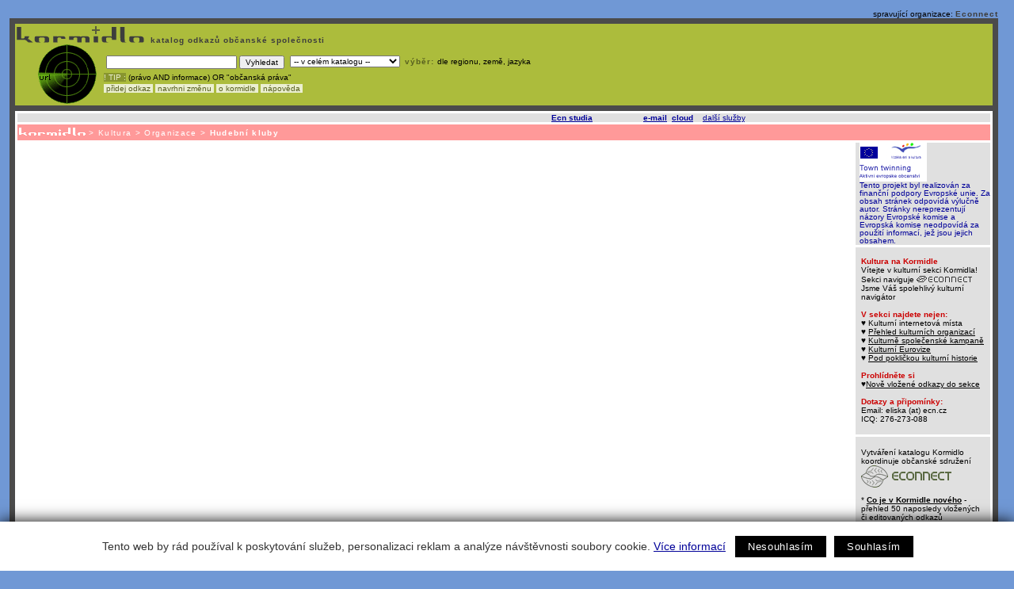

--- FILE ---
content_type: text/html
request_url: https://kormidlo.cz/index.shtml?apc=c3970a-_-_--&m=e
body_size: 3887
content:
<!DOCTYPE HTML PUBLIC "-//W3C//DTD HTML 4.01 Transitional//EN" "http://www.w3.org/TR/html4/loose.dtd">
<html>
<head>
<title>Kormidlo - Hudební kluby</title>
<meta http-equiv="Content-Type" content="text/html; charset=utf-8">

    <meta name="keywords" content="občanská společnost, nevládní neziskové organizace, NNO, lidská práva, lidé, společnost, sociální rozvoj, sociální pomoc, kultura, životní prostředí, neziskový sektor, gender, migrace, menšiny">
    <meta name="description" content="Kormidlo - katalog odkazů s tématy občanské společnosti v základních oblastech: lidská práva, sociální rozvoj a pomoc, životní prostředí, kultura, lidé a společnost, neziskový sektor.">
  

<style type=text/css>
  @import "styl.css";
</style>
<link href="/css/netscape.css" rel="stylesheet" type="text/css">
<script type="text/javascript" language="javascript">
<!--
  var aa_live_file = "/aaa/live_change.php";
  var aa_img_null = "/aaa/image/blank.gif";
  var thanks_text = "Děkujeme za váš hlas<br><small>(nyní již pro tento odkaz hlasovat nemůžete)</small>";

//-->
</script>
 <script language="Javascript" type="text/javascript" src="/aaa/javascript/js_lib_links.js"></script>


<script async src="https://pagead2.googlesyndication.com/pagead/js/adsbygoogle.js?client=ca-pub-4172549749456997" crossorigin="anonymous"></script>
  
  
<!--AA-Generated-HEAD start-->
<script async src="https://www.googletagmanager.com/gtag/js?id=UA-23170398-1"></script>
    <script>
      window.dataLayer = window.dataLayer || [];
      function gtag(){dataLayer.push(arguments);}
      // AA-Generated-GACONSENT - start
var aa_ga_storage = (document.cookie.indexOf('smart-eu-cookies') !== -1 && document.cookie.includes('smart-eu-cookies=1')) ? 'granted' : 'denied';
gtag('consent', 'default', {'ad_storage': aa_ga_storage,'analytics_storage': aa_ga_storage,'personalization_storage': aa_ga_storage,'ad_personalization': aa_ga_storage,'ad_user_data': aa_ga_storage});
// AA-Generated-GACONSENT - end

      gtag('js', new Date());
      gtag('config', 'UA-23170398-1');
    </script>
<!--/AA-Generated-HEAD end-->

</head>

<body link="#000099" leftmargin="0" topmargin="5" marginwidth="0" marginheight="5">
<div class="browserall" id="vetev983">
  <div align="right" class="small10black">spravující organizace: <span class="small10greybold"><a href="http://www.ecn.cz" >Econnect</a></span></div>
  <div class="hlavicka"><a href="https://kormidlo.cz/index.shtml?apc=c3970a-_-_e-&cat=2"><img src="img/korm_black.gif" alt="Kormidlo" width="167" height="24" hspace="0" vspace="0" border="0"></a><span class="small10greybold"><a href="https://kormidlo.cz/index.shtml?apc=c3970a-_-_e-&cat=2"> katalog&nbsp;odkazů&nbsp;občanské&nbsp;společnosti</a><br>
    <a href="https://kormidlo.cz/index.shtml?apc=c3970a-_-_e-&cat=2"><img src="img/sonar.gif" alt="-" width="112" height="79" hspace="0" vspace="0" align="left" border="0"></a>
    </span>    <img src="img/_pix.gif" width="1" height="11"><span class="small10black"><form name="hledani" action="/index.shtml">
      <table border="0">
        <tr valign="top">
           <td nowrap><input name="hleque" type="text" class="small10black" size="25" value="">&nbsp;<input name="hlesub" type="submit" class="small10black" value="Vyhledat">&nbsp;<input name="apc" type="hidden" value="c3970a-_-_e-"></td>
           <td><select name="hlekde" class="small10black">
        <option value="2" selected>-- v celém katalogu --</option>
        <option value="3970">v kategorii Hudební kluby</option>
                   </select> &nbsp;<a href="/index.shtml?apc=c3970a-_-_e-&s=s"><span class="tmzel10">výběr:&nbsp;</span><span class="tmzel10n">dle&nbsp;regionu,&nbsp;země,&nbsp;jazyka</span></a></td>
        </tr>
      </table></form>
      <div class="divtip"> <a href="https://kormidlo.cz/napoveda.shtml" class="tip">! TIP :</a> (právo AND informace) OR "občanská práva"</div>
    </span>    <div class="divmenupodkl"><span class="menuppodklad"><a href="/aaa/modules/links/linkedit.php3?free=anonym&freepwd=anonym&cid=3970">&nbsp;přidej odkaz </a></span>&nbsp;<span class="menuppodklad"><a href="/index.shtml?apc=c3970a-_-_e-&m=e"> navrhni změnu </a></span>&nbsp;<span class="menuppodklad"><a href="/okormidle.shtml"> o kormidle </a></span>&nbsp;<span class="menuppodklad"><a href="napoveda.shtml"> nápověda&nbsp; </a></span></div>
  </div>


  <!-- obsah katalogu -->
  <div class="divmain">
   <div id="ticker"><script type="text/javascript" language="JavaScript" src="/aaa/view.php3?vid=849&cmd[849]=c-1-m&set[849]=random-number.........1&nocache=1"></script></div>   <div class="ticker3"><a href="https://kormidlo.cz/index.shtml?apc=c3970a-_-_e-&cat=2"><img src="img/ik_korm.gif" width="84" height="10" border="0"></a> &gt; <a href="/index.shtml?apc=c3970a-_-_e-&cat=983">Kultura</a> &gt; <a href="/index.shtml?apc=c3970a-_-_e-&cat=1225">Organizace</a> &gt; <a href="/index.shtml?apc=c3970a-_-_e-&cat=3970"><b>Hudební kluby</b></a> </div>   <div class="levyramecek">

<table border=0 cellpadding=0 cellspacing=0 width='100%'>
  <tr>
    <td class="levyobsah">
   <div class="kdetail" >
    <div id="kdet1">        
      <!-- neni kategorie --> &nbsp; 

    </div>

    <div id="kdet2">
      <!-- neni kategorie --> &nbsp; 
    </div>
    <div class="endkateg"> &nbsp; </div>
    <div class="doporucene"> 
<!-- neni odkazu v teto kategorii (1,) -->


    </div>
     <!-- view.php3?vid=845&cat=3970&als[DOPORUCE]=0&set[845]=sort-name&cmd[845]=d -->
<!-- neni odkazu v teto kategorii (0,) -->


    <div class="endodk"> &nbsp; </div>
   </div> <!-- kdetail -->

    </td>
    <td rowspan="2" class="pravyobsah">

     <div class="pravyramecek">
      <div id="eusloup">
<a href="https://www.evropska-unie.cz/"><img src="https://obcan.ecn.cz/img/eu-tt.gif" alt="EU-Town twinning" width="85" height="49" border="0"></a><br>
Tento projekt byl realizován za finanční podpory Evropské unie. Za obsah stránek odpovídá výlučně autor. Stránky nereprezentují
názory Evropské komise a Evropská komise neodpovídá za použití informací, jež jsou jejich obsahem.
<!--
<a href="https://www.nros.cz/" target="_blank"><img src="img/eu.gif" width="30" height="20" hspace="0" vspace="0" align="right" border="0"><span class="little">Financováno z programů Phare 2000 a 2001 EU</a></span>
-->
</div>
      <div id="usrsloup">
<font color="pink" size="0.5"> <b>Kultura na Kormidle</b><br></font>
Vítejte v kulturní sekci Kormidla!<br>
Sekci naviguje <img src="http://zpravodajstvi.ecn.cz/img/obsah/ecn.gif" alt="econnect"><br>
Jsme Váš spolehlivý kulturní navigátor<br><br>
<font color="pink" size="0.5"><b>V sekci najdete nejen: </b><br></font>
&#9829; Kulturní internetová místa<br>
&#9829; <a href="http://www.kormidlo.cz/index.shtml?apc=c983a-_-_--&cat=1225">Přehled kulturních organizací </a> <br>
&#9829; <a href="http://www.kormidlo.cz/index.shtml?apc=c1081a-_-_--&cat=4906">Kulturně společenské kampaně</a><br>
&#9829; <a href="http://www.kormidlo.cz/index.shtml?apc=c1082a-_-_--&cat=1102">Kulturní Eurovize </a><br>
&#9829; <a href="http://www.kormidlo.cz/index.shtml?apc=c983a-_-_--&cat=1080">Pod pokličkou kulturní historie</a><br><br>
<font color="pink" size="0.5"><b>Prohlídněte si</b><br></font>&#9829;<a href="http://kormidlo.cz/posl_kultura.shtml">Nově vložené odkazy do sekce</a><br><br> 
<font color="pink" size="0.5"><b>Dotazy a připomínky:</b></font><br>
Email: eliska (at) ecn.cz<br>
ICQ: 276-273-088<br></div>
      <div id="ecnsloup">
       Vytváření katalogu Kormidlo koordinuje občanské sdružení<br><a href="https://www.ecn.cz/" target="_blank"><img src="https://aa.ecn.cz/img_upload/9d692e77e61ea8af443076a034816c0e/ecn_logo_1.gif" alt="logo Econnectu" border="0"></a><p>



       * <a href="https://www.kormidlo.cz/posledni.shtml" target="_blank"><b>Co je v Kormidle nového</b></a> - přehled 50 naposledy vložených či editovaných odkazů

<p>

       * Uvítáme vaše <a href="mailto:kormidlo@ecn.cz"><b>připomínky ke katalogu</b></a> nebo <a 
href="https://www.kormidlo.cz/aaa/modules/links/linkedit.php3?free=anonym&freepwd=anonym" target="_blank"><b>navrhnete-li nový odkaz</a></b> či <a href="https://kormidlo.cz/index.shtml?apc=c2a-_-_--&m=e"><b>úpravu</b></a> již zařazeného odkazu. 

<p>
* Některé <b><a href="https://www.kormidlo.cz/okormidle.shtml#bezspravce">kategorie</a>  stále hledají svého správce</b>.

<p>
<a href="https://www.kormidlo.cz/banner-kormidlo.gif" target="_blank"><b>Banner</b></a> a <a href="https://www.kormidlo.cz/ikona-kormidlo.gif" target="_blank"><b>ikona</b></a> ke stažení.<p>
<center>
<img src="https://www.kormidlo.cz/ikona-kormidlo.gif" alt="" border="0"></center><p>

<p>
* <a href="https://www.kormidlo.cz/okormidle.shtml">Více informací <b>o Kormidle</b></a><br>
* <a href="https://www.kormidlo.cz/napoveda.shtml"><b>Nápověda</b>, jak najít co hledáte</a><br>
* <a href="https://www.kormidlo.cz/novinky.shtml">Kormidelní novinky</a><br>
* <a href="https://aa.ecn.cz/aaa/admin/index.php3" target="_blank"><b>Vstup pro správce</b></a>

            </div>
           </div> <!-- konec pravy ramecek -->
          </td>
        </tr>
        <tr> 
          <td valign="bottom" class="tdbanner"><div class="banner">
            <iframe id="ecn_reklama" name="ecn_reklama" width="468" height="60" frameborder="0" src="/aaa/view.php3?vid=3322&set[3322]=random-number.........1&nocache=1" marginwidth="0" marginheight="0" vspace="0" hspace="0" allowtransparency="true" scrolling="no"/></iframe>
<!--
          <script type="text/javascript" language="JavaScript" src="/aaa/view.php3?vid=324&set[324]=random-number.........1&nocache=1"></script>
-->
          </div></td>
        </tr>
      </table>

     </div> <!-- levyramecek -->
   </div>
 </div>
<div id="kontakt">kontakt: <a href="mailto:kormidlo@ecn.cz">kormidlo@ecn.cz</a></div>
 <div id="paticka">&copy;2003; 
<a href="https://webhosting.ecn.cz/" title="webhosting, hosting">webhosting</a>, 
<a href="https://webdesign.ecn.cz/" title="webdesign, tvorba www str?nek">webdesign</a>, <a href="https://publikacni-system.ecn.cz/" title="redakční a publikační systém Toolkit">redakční a publikační systém Toolkit</a>, koordinace -
<a href="https://www.ecn.cz/"><img src="img/ecn.gif" width="70" height="10" border="0"  align="absbottom"></a></div>


<!--AA-Generated-FOOT start-->
<script async src="https://cdn.jsdelivr.net/gh/honzito/smart-eu-cookies@0.9.2/src/smart-eu-cookies.min.js" integrity="sha384-zoVmFcp060tXD33v8RW5gAyVr8JV6p42dOucvqkNWbXZuJvwQAGhu1Ld9/dSbFXk" crossorigin=anonymous></script>

<!--/AA-Generated-FOOT end-->
 
</body>
</html>



--- FILE ---
content_type: text/html; charset=utf-8
request_url: https://www.google.com/recaptcha/api2/aframe
body_size: 258
content:
<!DOCTYPE HTML><html><head><meta http-equiv="content-type" content="text/html; charset=UTF-8"></head><body><script nonce="77W9LFvOO2Cneblc1gnLXQ">/** Anti-fraud and anti-abuse applications only. See google.com/recaptcha */ try{var clients={'sodar':'https://pagead2.googlesyndication.com/pagead/sodar?'};window.addEventListener("message",function(a){try{if(a.source===window.parent){var b=JSON.parse(a.data);var c=clients[b['id']];if(c){var d=document.createElement('img');d.src=c+b['params']+'&rc='+(localStorage.getItem("rc::a")?sessionStorage.getItem("rc::b"):"");window.document.body.appendChild(d);sessionStorage.setItem("rc::e",parseInt(sessionStorage.getItem("rc::e")||0)+1);localStorage.setItem("rc::h",'1768671954024');}}}catch(b){}});window.parent.postMessage("_grecaptcha_ready", "*");}catch(b){}</script></body></html>

--- FILE ---
content_type: text/html; charset=utf-8
request_url: https://www.google.com/recaptcha/api2/aframe
body_size: -279
content:
<!DOCTYPE HTML><html><head><meta http-equiv="content-type" content="text/html; charset=UTF-8"></head><body><script nonce="uVuKmC23PKeNtVF-MzBtwQ">/** Anti-fraud and anti-abuse applications only. See google.com/recaptcha */ try{var clients={'sodar':'https://pagead2.googlesyndication.com/pagead/sodar?'};window.addEventListener("message",function(a){try{if(a.source===window.parent){var b=JSON.parse(a.data);var c=clients[b['id']];if(c){var d=document.createElement('img');d.src=c+b['params']+'&rc='+(localStorage.getItem("rc::a")?sessionStorage.getItem("rc::b"):"");window.document.body.appendChild(d);sessionStorage.setItem("rc::e",parseInt(sessionStorage.getItem("rc::e")||0)+1);localStorage.setItem("rc::h",'1768671954171');}}}catch(b){}});window.parent.postMessage("_grecaptcha_ready", "*");}catch(b){}</script></body></html>